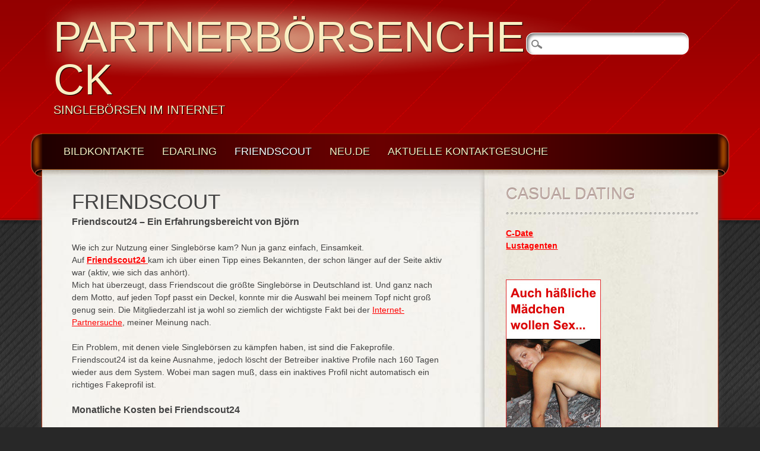

--- FILE ---
content_type: text/html; charset=UTF-8
request_url: https://partnerboersencheck.com/friendscout/
body_size: 6162
content:
<!doctype html>  
<html lang="de" class="no-js">
	
	<head>
		<meta charset="UTF-8" />
        <meta name="viewport" content="width=device-width" />
        <title>Friendscout | Partnerbörsencheck</title>
        <link rel="profile" href="http://gmpg.org/xfn/11" />
        <link rel="pingback" href="https://partnerboersencheck.com/xmlrpc.php" />
		
		<!-- wordpress head functions -->
		<meta name='robots' content='max-image-preview:large' />
<link rel='dns-prefetch' href='//s.w.org' />
<link rel="alternate" type="application/rss+xml" title="Partnerbörsencheck &raquo; Feed" href="https://partnerboersencheck.com/feed/" />
<link rel="alternate" type="application/rss+xml" title="Partnerbörsencheck &raquo; Kommentar-Feed" href="https://partnerboersencheck.com/comments/feed/" />
<link rel="alternate" type="application/rss+xml" title="Partnerbörsencheck &raquo; Friendscout-Kommentar-Feed" href="https://partnerboersencheck.com/friendscout/feed/" />
<script type="text/javascript">
window._wpemojiSettings = {"baseUrl":"https:\/\/s.w.org\/images\/core\/emoji\/13.1.0\/72x72\/","ext":".png","svgUrl":"https:\/\/s.w.org\/images\/core\/emoji\/13.1.0\/svg\/","svgExt":".svg","source":{"concatemoji":"https:\/\/partnerboersencheck.com\/wp-includes\/js\/wp-emoji-release.min.js?ver=5.9.12"}};
/*! This file is auto-generated */
!function(e,a,t){var n,r,o,i=a.createElement("canvas"),p=i.getContext&&i.getContext("2d");function s(e,t){var a=String.fromCharCode;p.clearRect(0,0,i.width,i.height),p.fillText(a.apply(this,e),0,0);e=i.toDataURL();return p.clearRect(0,0,i.width,i.height),p.fillText(a.apply(this,t),0,0),e===i.toDataURL()}function c(e){var t=a.createElement("script");t.src=e,t.defer=t.type="text/javascript",a.getElementsByTagName("head")[0].appendChild(t)}for(o=Array("flag","emoji"),t.supports={everything:!0,everythingExceptFlag:!0},r=0;r<o.length;r++)t.supports[o[r]]=function(e){if(!p||!p.fillText)return!1;switch(p.textBaseline="top",p.font="600 32px Arial",e){case"flag":return s([127987,65039,8205,9895,65039],[127987,65039,8203,9895,65039])?!1:!s([55356,56826,55356,56819],[55356,56826,8203,55356,56819])&&!s([55356,57332,56128,56423,56128,56418,56128,56421,56128,56430,56128,56423,56128,56447],[55356,57332,8203,56128,56423,8203,56128,56418,8203,56128,56421,8203,56128,56430,8203,56128,56423,8203,56128,56447]);case"emoji":return!s([10084,65039,8205,55357,56613],[10084,65039,8203,55357,56613])}return!1}(o[r]),t.supports.everything=t.supports.everything&&t.supports[o[r]],"flag"!==o[r]&&(t.supports.everythingExceptFlag=t.supports.everythingExceptFlag&&t.supports[o[r]]);t.supports.everythingExceptFlag=t.supports.everythingExceptFlag&&!t.supports.flag,t.DOMReady=!1,t.readyCallback=function(){t.DOMReady=!0},t.supports.everything||(n=function(){t.readyCallback()},a.addEventListener?(a.addEventListener("DOMContentLoaded",n,!1),e.addEventListener("load",n,!1)):(e.attachEvent("onload",n),a.attachEvent("onreadystatechange",function(){"complete"===a.readyState&&t.readyCallback()})),(n=t.source||{}).concatemoji?c(n.concatemoji):n.wpemoji&&n.twemoji&&(c(n.twemoji),c(n.wpemoji)))}(window,document,window._wpemojiSettings);
</script>
<style type="text/css">
img.wp-smiley,
img.emoji {
	display: inline !important;
	border: none !important;
	box-shadow: none !important;
	height: 1em !important;
	width: 1em !important;
	margin: 0 0.07em !important;
	vertical-align: -0.1em !important;
	background: none !important;
	padding: 0 !important;
}
</style>
	<link rel='stylesheet' id='colorbox-theme1-css'  href='https://partnerboersencheck.com/wp-content/plugins/jquery-lightbox-for-native-galleries/colorbox/theme1/colorbox.css?ver=1.3.14' type='text/css' media='screen' />
<link rel='stylesheet' id='wp-block-library-css'  href='https://partnerboersencheck.com/wp-includes/css/dist/block-library/style.min.css?ver=5.9.12' type='text/css' media='all' />
<style id='global-styles-inline-css' type='text/css'>
body{--wp--preset--color--black: #000000;--wp--preset--color--cyan-bluish-gray: #abb8c3;--wp--preset--color--white: #ffffff;--wp--preset--color--pale-pink: #f78da7;--wp--preset--color--vivid-red: #cf2e2e;--wp--preset--color--luminous-vivid-orange: #ff6900;--wp--preset--color--luminous-vivid-amber: #fcb900;--wp--preset--color--light-green-cyan: #7bdcb5;--wp--preset--color--vivid-green-cyan: #00d084;--wp--preset--color--pale-cyan-blue: #8ed1fc;--wp--preset--color--vivid-cyan-blue: #0693e3;--wp--preset--color--vivid-purple: #9b51e0;--wp--preset--gradient--vivid-cyan-blue-to-vivid-purple: linear-gradient(135deg,rgba(6,147,227,1) 0%,rgb(155,81,224) 100%);--wp--preset--gradient--light-green-cyan-to-vivid-green-cyan: linear-gradient(135deg,rgb(122,220,180) 0%,rgb(0,208,130) 100%);--wp--preset--gradient--luminous-vivid-amber-to-luminous-vivid-orange: linear-gradient(135deg,rgba(252,185,0,1) 0%,rgba(255,105,0,1) 100%);--wp--preset--gradient--luminous-vivid-orange-to-vivid-red: linear-gradient(135deg,rgba(255,105,0,1) 0%,rgb(207,46,46) 100%);--wp--preset--gradient--very-light-gray-to-cyan-bluish-gray: linear-gradient(135deg,rgb(238,238,238) 0%,rgb(169,184,195) 100%);--wp--preset--gradient--cool-to-warm-spectrum: linear-gradient(135deg,rgb(74,234,220) 0%,rgb(151,120,209) 20%,rgb(207,42,186) 40%,rgb(238,44,130) 60%,rgb(251,105,98) 80%,rgb(254,248,76) 100%);--wp--preset--gradient--blush-light-purple: linear-gradient(135deg,rgb(255,206,236) 0%,rgb(152,150,240) 100%);--wp--preset--gradient--blush-bordeaux: linear-gradient(135deg,rgb(254,205,165) 0%,rgb(254,45,45) 50%,rgb(107,0,62) 100%);--wp--preset--gradient--luminous-dusk: linear-gradient(135deg,rgb(255,203,112) 0%,rgb(199,81,192) 50%,rgb(65,88,208) 100%);--wp--preset--gradient--pale-ocean: linear-gradient(135deg,rgb(255,245,203) 0%,rgb(182,227,212) 50%,rgb(51,167,181) 100%);--wp--preset--gradient--electric-grass: linear-gradient(135deg,rgb(202,248,128) 0%,rgb(113,206,126) 100%);--wp--preset--gradient--midnight: linear-gradient(135deg,rgb(2,3,129) 0%,rgb(40,116,252) 100%);--wp--preset--duotone--dark-grayscale: url('#wp-duotone-dark-grayscale');--wp--preset--duotone--grayscale: url('#wp-duotone-grayscale');--wp--preset--duotone--purple-yellow: url('#wp-duotone-purple-yellow');--wp--preset--duotone--blue-red: url('#wp-duotone-blue-red');--wp--preset--duotone--midnight: url('#wp-duotone-midnight');--wp--preset--duotone--magenta-yellow: url('#wp-duotone-magenta-yellow');--wp--preset--duotone--purple-green: url('#wp-duotone-purple-green');--wp--preset--duotone--blue-orange: url('#wp-duotone-blue-orange');--wp--preset--font-size--small: 13px;--wp--preset--font-size--medium: 20px;--wp--preset--font-size--large: 36px;--wp--preset--font-size--x-large: 42px;}.has-black-color{color: var(--wp--preset--color--black) !important;}.has-cyan-bluish-gray-color{color: var(--wp--preset--color--cyan-bluish-gray) !important;}.has-white-color{color: var(--wp--preset--color--white) !important;}.has-pale-pink-color{color: var(--wp--preset--color--pale-pink) !important;}.has-vivid-red-color{color: var(--wp--preset--color--vivid-red) !important;}.has-luminous-vivid-orange-color{color: var(--wp--preset--color--luminous-vivid-orange) !important;}.has-luminous-vivid-amber-color{color: var(--wp--preset--color--luminous-vivid-amber) !important;}.has-light-green-cyan-color{color: var(--wp--preset--color--light-green-cyan) !important;}.has-vivid-green-cyan-color{color: var(--wp--preset--color--vivid-green-cyan) !important;}.has-pale-cyan-blue-color{color: var(--wp--preset--color--pale-cyan-blue) !important;}.has-vivid-cyan-blue-color{color: var(--wp--preset--color--vivid-cyan-blue) !important;}.has-vivid-purple-color{color: var(--wp--preset--color--vivid-purple) !important;}.has-black-background-color{background-color: var(--wp--preset--color--black) !important;}.has-cyan-bluish-gray-background-color{background-color: var(--wp--preset--color--cyan-bluish-gray) !important;}.has-white-background-color{background-color: var(--wp--preset--color--white) !important;}.has-pale-pink-background-color{background-color: var(--wp--preset--color--pale-pink) !important;}.has-vivid-red-background-color{background-color: var(--wp--preset--color--vivid-red) !important;}.has-luminous-vivid-orange-background-color{background-color: var(--wp--preset--color--luminous-vivid-orange) !important;}.has-luminous-vivid-amber-background-color{background-color: var(--wp--preset--color--luminous-vivid-amber) !important;}.has-light-green-cyan-background-color{background-color: var(--wp--preset--color--light-green-cyan) !important;}.has-vivid-green-cyan-background-color{background-color: var(--wp--preset--color--vivid-green-cyan) !important;}.has-pale-cyan-blue-background-color{background-color: var(--wp--preset--color--pale-cyan-blue) !important;}.has-vivid-cyan-blue-background-color{background-color: var(--wp--preset--color--vivid-cyan-blue) !important;}.has-vivid-purple-background-color{background-color: var(--wp--preset--color--vivid-purple) !important;}.has-black-border-color{border-color: var(--wp--preset--color--black) !important;}.has-cyan-bluish-gray-border-color{border-color: var(--wp--preset--color--cyan-bluish-gray) !important;}.has-white-border-color{border-color: var(--wp--preset--color--white) !important;}.has-pale-pink-border-color{border-color: var(--wp--preset--color--pale-pink) !important;}.has-vivid-red-border-color{border-color: var(--wp--preset--color--vivid-red) !important;}.has-luminous-vivid-orange-border-color{border-color: var(--wp--preset--color--luminous-vivid-orange) !important;}.has-luminous-vivid-amber-border-color{border-color: var(--wp--preset--color--luminous-vivid-amber) !important;}.has-light-green-cyan-border-color{border-color: var(--wp--preset--color--light-green-cyan) !important;}.has-vivid-green-cyan-border-color{border-color: var(--wp--preset--color--vivid-green-cyan) !important;}.has-pale-cyan-blue-border-color{border-color: var(--wp--preset--color--pale-cyan-blue) !important;}.has-vivid-cyan-blue-border-color{border-color: var(--wp--preset--color--vivid-cyan-blue) !important;}.has-vivid-purple-border-color{border-color: var(--wp--preset--color--vivid-purple) !important;}.has-vivid-cyan-blue-to-vivid-purple-gradient-background{background: var(--wp--preset--gradient--vivid-cyan-blue-to-vivid-purple) !important;}.has-light-green-cyan-to-vivid-green-cyan-gradient-background{background: var(--wp--preset--gradient--light-green-cyan-to-vivid-green-cyan) !important;}.has-luminous-vivid-amber-to-luminous-vivid-orange-gradient-background{background: var(--wp--preset--gradient--luminous-vivid-amber-to-luminous-vivid-orange) !important;}.has-luminous-vivid-orange-to-vivid-red-gradient-background{background: var(--wp--preset--gradient--luminous-vivid-orange-to-vivid-red) !important;}.has-very-light-gray-to-cyan-bluish-gray-gradient-background{background: var(--wp--preset--gradient--very-light-gray-to-cyan-bluish-gray) !important;}.has-cool-to-warm-spectrum-gradient-background{background: var(--wp--preset--gradient--cool-to-warm-spectrum) !important;}.has-blush-light-purple-gradient-background{background: var(--wp--preset--gradient--blush-light-purple) !important;}.has-blush-bordeaux-gradient-background{background: var(--wp--preset--gradient--blush-bordeaux) !important;}.has-luminous-dusk-gradient-background{background: var(--wp--preset--gradient--luminous-dusk) !important;}.has-pale-ocean-gradient-background{background: var(--wp--preset--gradient--pale-ocean) !important;}.has-electric-grass-gradient-background{background: var(--wp--preset--gradient--electric-grass) !important;}.has-midnight-gradient-background{background: var(--wp--preset--gradient--midnight) !important;}.has-small-font-size{font-size: var(--wp--preset--font-size--small) !important;}.has-medium-font-size{font-size: var(--wp--preset--font-size--medium) !important;}.has-large-font-size{font-size: var(--wp--preset--font-size--large) !important;}.has-x-large-font-size{font-size: var(--wp--preset--font-size--x-large) !important;}
</style>
<link rel='stylesheet' id='frantic_style-css'  href='https://partnerboersencheck.com/wp-content/themes/frantic/style.css?ver=5.9.12' type='text/css' media='all' />
<script type='text/javascript' src='https://partnerboersencheck.com/wp-includes/js/jquery/jquery.min.js?ver=3.6.0' id='jquery-core-js'></script>
<script type='text/javascript' src='https://partnerboersencheck.com/wp-includes/js/jquery/jquery-migrate.min.js?ver=3.3.2' id='jquery-migrate-js'></script>
<script type='text/javascript' src='https://partnerboersencheck.com/wp-content/plugins/jquery-lightbox-for-native-galleries/colorbox/jquery.colorbox-min.js?ver=1.3.14' id='colorbox-js'></script>
<script type='text/javascript' src='https://partnerboersencheck.com/wp-content/themes/frantic/library/js/modernizr-2.6.1.min.js?ver=2.6.1' id='modernizr-js'></script>
<script type='text/javascript' src='https://partnerboersencheck.com/wp-content/themes/frantic/library/js/scripts.js?ver=1.0.0' id='frantic_custom_js-js'></script>
<link rel="https://api.w.org/" href="https://partnerboersencheck.com/wp-json/" /><link rel="alternate" type="application/json" href="https://partnerboersencheck.com/wp-json/wp/v2/pages/22" /><link rel="EditURI" type="application/rsd+xml" title="RSD" href="https://partnerboersencheck.com/xmlrpc.php?rsd" />
<link rel="wlwmanifest" type="application/wlwmanifest+xml" href="https://partnerboersencheck.com/wp-includes/wlwmanifest.xml" /> 
<meta name="generator" content="WordPress 5.9.12" />
<link rel='shortlink' href='https://partnerboersencheck.com/?p=22' />
<link rel="alternate" type="application/json+oembed" href="https://partnerboersencheck.com/wp-json/oembed/1.0/embed?url=https%3A%2F%2Fpartnerboersencheck.com%2Ffriendscout%2F" />
<link rel="alternate" type="text/xml+oembed" href="https://partnerboersencheck.com/wp-json/oembed/1.0/embed?url=https%3A%2F%2Fpartnerboersencheck.com%2Ffriendscout%2F&#038;format=xml" />
<!-- jQuery Lightbox For Native Galleries v3.2.2 | http://www.viper007bond.com/wordpress-plugins/jquery-lightbox-for-native-galleries/ -->
<script type="text/javascript">
// <![CDATA[
	jQuery(document).ready(function($){
		$(".gallery").each(function(index, obj){
			var galleryid = Math.floor(Math.random()*10000);
			$(obj).find("a").colorbox({rel:galleryid, maxWidth:"95%", maxHeight:"95%"});
		});
		$("a.lightbox").colorbox({maxWidth:"95%", maxHeight:"95%"});
	});
// ]]>
</script>

<!-- All in One SEO Pack 2.2.3.1 by Michael Torbert of Semper Fi Web Design[156,195] -->
<meta name="description" itemprop="description" content="Friendscout24 – Ein Erfahrungsbereicht von Björn Wie ich zur Nutzung einer Singlebörse kam? Nun ja ganz einfach, Einsamkeit. Auf Friendscout24 kam ich über" />

<link rel="canonical" href="https://partnerboersencheck.com/friendscout/" />
<!-- /all in one seo pack -->
		<!-- end of wordpress head -->
		
		
	</head>
	
	<body class="page-template-default page page-id-22">
	
		<div id="container">
			
			<header role="banner">
			
				<div id="inner-header" class="clearfix">
				
					<h1 id="logo"><a href="https://partnerboersencheck.com" rel="nofollow">Partnerbörsencheck</a></h1>
					<h2 id="site-description">Singlebörsen im Internet</h2>
                    <form role="search" method="get" id="searchform" class="searchform" action="https://partnerboersencheck.com/">
				<div>
					<label class="screen-reader-text" for="s">Suche nach:</label>
					<input type="text" value="" name="s" id="s" />
					<input type="submit" id="searchsubmit" value="Suchen" />
				</div>
			</form>                    
					<nav role="navigation">
						<div class="menu"><ul id="menu-menue2" class="menu"><li id="menu-item-61" class="menu-item menu-item-type-post_type menu-item-object-page menu-item-61"><a href="https://partnerboersencheck.com/bildkontakte/">Bildkontakte</a></li>
<li id="menu-item-62" class="menu-item menu-item-type-post_type menu-item-object-page menu-item-62"><a href="https://partnerboersencheck.com/edarling/">Edarling</a></li>
<li id="menu-item-63" class="menu-item menu-item-type-post_type menu-item-object-page current-menu-item page_item page-item-22 current_page_item menu-item-63"><a href="https://partnerboersencheck.com/friendscout/" aria-current="page">Friendscout</a></li>
<li id="menu-item-64" class="menu-item menu-item-type-post_type menu-item-object-page menu-item-64"><a href="https://partnerboersencheck.com/neu-de/">Neu.de</a></li>
<li id="menu-item-88" class="menu-item menu-item-type-post_type menu-item-object-page menu-item-88"><a href="https://partnerboersencheck.com/aktuelle-partnersuchkontakte/">Aktuelle Kontaktgesuche</a></li>
</ul></div>					</nav>
				
				</div> <!-- end #inner-header -->
			
			</header> <!-- end header -->
            
            <div id="content-wrap">
			
			<div id="content" class="clearfix">
			
				<div id="main" class="col620 clearfix" role="main">

										
					<article id="post-22" class="clearfix post-22 page type-page status-publish hentry">
						
						<header>
							
							<h1>Friendscout</h1>
							
						
						
						</header> <!-- end article header -->
					
						<section class="post_content clearfix">
							<h3><strong>Friendscout24 – Ein Erfahrungsbereicht von Björn<br />
</strong></h3>
<p>Wie ich zur Nutzung einer Singlebörse kam? Nun ja ganz einfach, Einsamkeit.<br />
Auf <a title="Friendscout" href="http://partnerboersencheck.com/utaz" target="_blank" rel="nofollow"><strong>Friendscout24</strong> </a>kam ich über einen Tipp eines Bekannten, der schon länger auf der Seite aktiv war (aktiv, wie sich das anhört).<br />
Mich hat überzeugt, dass Friendscout die größte Singlebörse in Deutschland ist. Und ganz nach dem Motto, auf jeden Topf passt ein Deckel, konnte mir die Auswahl bei meinem Topf nicht groß genug sein. Die Mitgliederzahl ist ja wohl so ziemlich der wichtigste Fakt bei der <a title="Internet-Partnersuche" href="http://partnersuche24.org/" target="_blank">Internet-Partnersuche</a>, meiner Meinung nach.</p>
<p>Ein Problem, mit denen viele Singlebörsen zu kämpfen haben, ist sind die Fakeprofile. Friendscout24 ist da keine Ausnahme, jedoch löscht der Betreiber inaktive Profile nach 160 Tagen wieder aus dem System. Wobei man sagen muß, dass ein inaktives Profil nicht automatisch ein richtiges Fakeprofil ist.</p>
<h3><strong>Monatliche Kosten bei Friendscout24</strong></h3>
<p>Die monatlichen Kosten, die für die Nutzung der Premium-Mitgliedschaft anfallen, sind im Vergleich zur Konkurrenz etwas günstiger. Friendscout24 bietet zwei unterschiedliche Premium Mitgliedschaften an:</p>
<h4><strong>Die normale Premium Mitgliedschaft</strong></h4>
<table id="wp-table-reloaded-id-7-no-1" class="wp-table-reloaded wp-table-reloaded-id-7">
<tbody>
<tr class="row-1 odd">
<td class="column-1"><strong>Premium</strong></td>
<td class="column-2"></td>
</tr>
<tr class="row-2 even">
<td class="column-1">1 Monat</td>
<td class="column-2">39,90 € im Monat</td>
</tr>
<tr class="row-3 odd">
<td class="column-1">3 Monate</td>
<td class="column-2">29,90 € im Monat</td>
</tr>
<tr class="row-4 even">
<td class="column-1">6 Monate</td>
<td class="column-2">19,90 € im Monat</td>
</tr>
</tbody>
</table>
<h4><strong>Die Premium Plus Mitgliedschaft</strong></h4>
<table id="wp-table-reloaded-id-8-no-1" class="wp-table-reloaded wp-table-reloaded-id-8">
<tbody>
<tr class="row-1 odd">
<td class="column-1"><strong>Premium Plus</strong></td>
<td class="column-2"></td>
</tr>
<tr class="row-2 even">
<td class="column-1">1 Monat</td>
<td class="column-2">59,90 € im Monat</td>
</tr>
<tr class="row-3 odd">
<td class="column-1">3 Monate</td>
<td class="column-2">49,90 € im Monat</td>
</tr>
<tr class="row-4 even">
<td class="column-1">6 Monate</td>
<td class="column-2">39,90 € im Monat</td>
</tr>
</tbody>
</table>
<h4><strong>Zusätzliche Funktionen der Premium Plus Mitgliedschaft sind</strong></h4>
<ul>
<li>Man wird als Flirt der Woche empfohlen</li>
<li>Das Profil erscheint in den Top Suchergebnissen</li>
<li>Man erhält persönliche Partnervorschläge</li>
</ul>
<p>Die Möglichkeit in der Datingsuche besser gelistet zu werden, gibt es auch bei den meisten anderen Singlebörsen und auch den erotischen Datingbörsen.<br />
Im Prinzip ist die Premium Plus Mitgliedschaft perfekt für (männliche) Singles geeignet, die sich nicht trauen andere Singles anzusprechen. Mit der Premium Plus Mitgliedschaft werden Sie mehr in den Fokus gerückt und erhalten mehr Emails und Angebote, zahlen dafür aber auch etwas mehr.</p>
<p>Die Anmeldung bei Friendscout24 ist in jedem Fall kostenlos. Wer sich also erst einmal ein Bild von dieser bekannten Singlebörse machen möchte, geht keinerlei Risiko ein. Man muss aber auch sagen, dass nicht nur die Preisstruktur fair sondern auch das Verhältnis von Männern und Frauen mit 56 Prozent Männer zu 44 Prozent Frauen relativ ausgeglichen ist. Dass mehr Männer als Frauen suchen ist ein Fakt, mit dem man(n) sich arrangieren muß. Wer sich um den Kündigungsschutz Gedanken macht, der sollte wissen, dass die Scout24 Gruppe zur Deutschen Telekom gehört. Soll heißen, man findet im Impressum keine dubiose Firma aus Gibraltar sonder die gute alte Telekom.<br />
Bei meiner Kündigung gab es jedenfalls ehrlich überhaupt keine Probleme.</p>
<h1><a title="Anmelden bei Friendscout24" href="http://partnerboersencheck.com/utaz" target="_blank" rel="nofollow">Bei Friendscout anmelden</a></h1>
                            					
						</section> <!-- end article section -->
						
						<footer>
			
							<p class="tags"></p>
							
						</footer> <!-- end article footer -->
					
					</article> <!-- end article -->
					
					
					
							
					
								
				</div> <!-- end #main -->
    
								<div id="sidebar1" class="sidebar col300" role="complementary">
				
					

					
						<div id="text-5" class="widget widget_text"><h4 class="widgettitle">Casual Dating</h4>			<div class="textwidget"><b>


 <a href="http://partnerboersencheck.com/c-date/" >C-Date</a>
<br>
 <a href="http://partnerboersencheck.com/lustagenten/" >Lustagenten</a>

</b></div>
		</div><div id="block-2" class="widget widget_block"><iframe loading="lazy" src="https://www.flibzee.com/ib/LA/ehsxsh?w=10736&ws=1601003&ct=com" width="160" height="600" scrolling="no"></iframe></div>
					
				</div>    
			</div> <!-- end #content -->

			</div>
        
            <footer role="contentinfo">
			
				<div id="inner-footer" class="clearfix">
			
					&copy; Partnerbörsencheck					
				
				</div> <!-- end #inner-footer -->
				
			</footer> <!-- end footer -->
		
		</div> <!-- end #container -->

		
				
		<!-- Insert Analytics -->
<center>
<iframe src="https://media.datingpartner.com/index.php?dp=4ffz1cdfe&opi=9fb92114" frameborder="0" scrolling="no" style="width:740px;height:160px;border:none;"></iframe></center>
	</body>

</html>

--- FILE ---
content_type: text/html; charset=utf8
request_url: https://media.datingpartner.com/index.php?dp=4ffz1cdfe&opi=9fb92114
body_size: 91
content:
<a href="https://start.dates18.com/cpoptimizer?dp=4ffz1cdfe&opi=9fb92114&fsk=16" ><img src="https://media.datingpartner.com/images/banner/DE_NonBranded_fsk16_BT_gif_CRE-2392_ta0116_200x200.gif?dp=4ffz1cdfe&opi=9fb92114&fsk=16"/></a>

--- FILE ---
content_type: text/html; charset=utf-8
request_url: https://www.flibzee.com/ib/LA/ehsxsh?w=10736&ws=1601003&ct=com
body_size: 352
content:
<!DOCTYPE html >
<html lang="de">
	<head>
		<title></title>
		<META NAME="ROBOTS" CONTENT="NOINDEX, NOFOLLOW">
		<meta name="viewport" content="width=device-width, initial-scale=1">
				<!--[if IE 8]><script src="/LA/ie8_event_polyfill.js"></script><![endif]-->
			</head>
	<body style="margin:0;padding:0;" class="">
		<a href="https://www.flibzee.com/LA?adtv=12856_7f9757_b9d74&amp;w=10736&amp;ws=1601003&amp;ct=com&amp;referer=https%3A%2F%2Fpartnerboersencheck.com%2Ffriendscout%2F" data-click="https://www.flibzee.com/rest/track/click/12856_7f9757_b9d74" target="_blank">
	<img src="https://www.flibzee.com/pimage/lustagenten/neutral/s/DE/w160/h600/20130325_la_f18_03.jpg" width="160" height="600" alt="titten, br&uuml;nett, text" />
</a>
			<script type="text/javascript">
					</script>
		<script src='/DynBanner/Image/bundle.cdc4507bdade42816b0a.js' type='text/javascript'></script>		</body>
</html>
